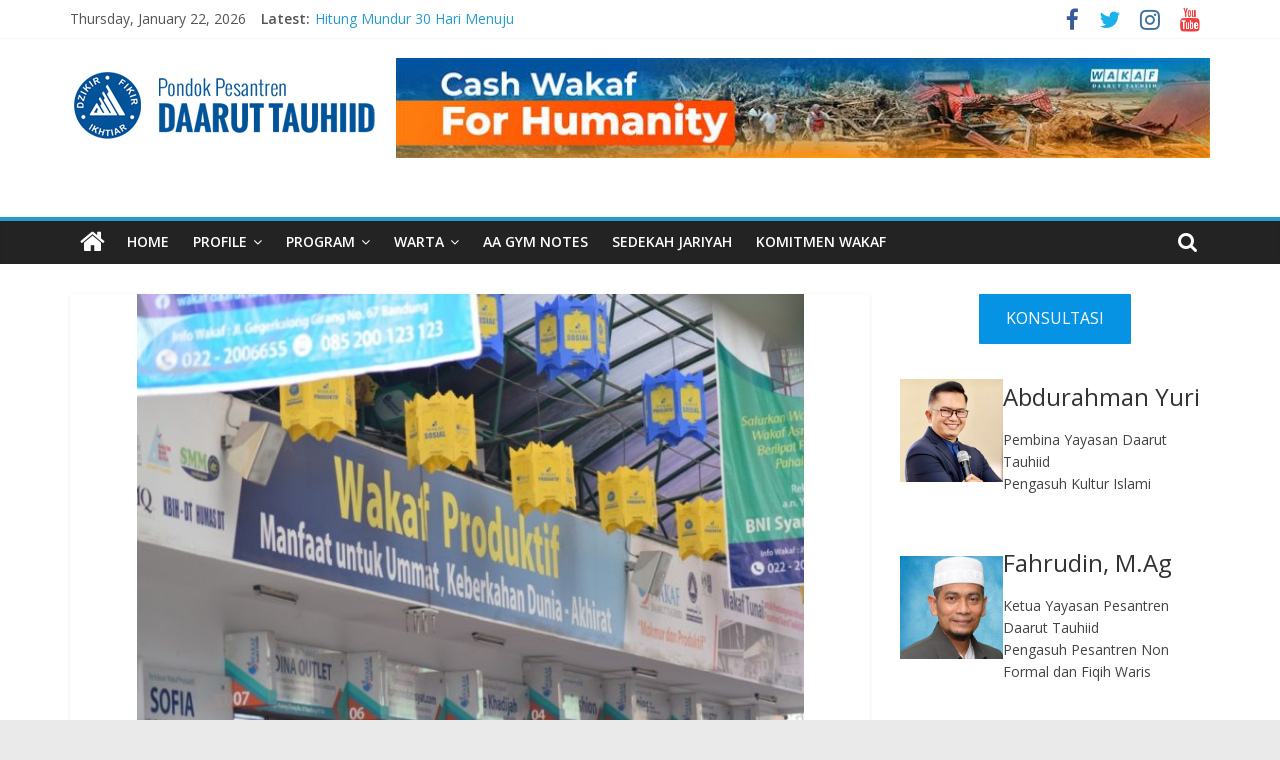

--- FILE ---
content_type: text/html; charset=UTF-8
request_url: https://www.daaruttauhiid.org/wgi-nobatkan-indonesia-sebagai-negara-paling-dermawan-di-dunia-wakaf-dt-potensi-pengembangan-wakaf-di-indonesia/
body_size: 20412
content:
<!DOCTYPE html>
<html lang="en-US">
<head>
			<meta charset="UTF-8" />
		<meta name="viewport" content="width=device-width, initial-scale=1">
		<link rel="profile" href="http://gmpg.org/xfn/11" />
		<meta name='robots' content='index, follow, max-image-preview:large, max-snippet:-1, max-video-preview:-1' />

<!-- Google Tag Manager by PYS -->
    <script data-cfasync="false" data-pagespeed-no-defer>
	    window.dataLayerPYS = window.dataLayerPYS || [];
	</script>
<!-- End Google Tag Manager by PYS -->
<!-- Google Tag Manager by PYS -->
<script data-cfasync="false" data-pagespeed-no-defer>
	var pys_datalayer_name = "dataLayer";
	window.dataLayerPYS = window.dataLayerPYS || [];</script> 
<!-- End Google Tag Manager by PYS -->
	<!-- This site is optimized with the Yoast SEO plugin v24.1 - https://yoast.com/wordpress/plugins/seo/ -->
	<title>WGI Nobatkan Indonesia Sebagai Negara Paling Dermawan di Dunia, Wakaf DT: Potensi Pengembangan Wakaf di Indonesia - Pondok Pesantren Daarut Tauhiid</title>
	<link rel="canonical" href="https://www.daaruttauhiid.org/wgi-nobatkan-indonesia-sebagai-negara-paling-dermawan-di-dunia-wakaf-dt-potensi-pengembangan-wakaf-di-indonesia/" />
	<meta property="og:locale" content="en_US" />
	<meta property="og:type" content="article" />
	<meta property="og:title" content="WGI Nobatkan Indonesia Sebagai Negara Paling Dermawan di Dunia, Wakaf DT: Potensi Pengembangan Wakaf di Indonesia - Pondok Pesantren Daarut Tauhiid" />
	<meta property="og:description" content="DAARUTTAUHIID.ORG &mdash; Semangat pengelolaan wakaf harus memiliki gairah dan idealisme yang kuat, dalam hal ini impact dari wakaf harus dapat" />
	<meta property="og:url" content="https://www.daaruttauhiid.org/wgi-nobatkan-indonesia-sebagai-negara-paling-dermawan-di-dunia-wakaf-dt-potensi-pengembangan-wakaf-di-indonesia/" />
	<meta property="og:site_name" content="Pondok Pesantren Daarut Tauhiid" />
	<meta property="article:published_time" content="2023-05-11T05:00:00+00:00" />
	<meta property="article:modified_time" content="2023-05-11T03:09:09+00:00" />
	<meta property="og:image" content="https://www.daaruttauhiid.org/wp-content/uploads/2021/02/Pengelolaan-Wakaf-Modern_Daarut-Tauhiid.jpg" />
	<meta property="og:image:width" content="971" />
	<meta property="og:image:height" content="648" />
	<meta property="og:image:type" content="image/jpeg" />
	<meta name="author" content="Wahid" />
	<meta name="twitter:card" content="summary_large_image" />
	<meta name="twitter:label1" content="Written by" />
	<meta name="twitter:data1" content="Wahid" />
	<meta name="twitter:label2" content="Est. reading time" />
	<meta name="twitter:data2" content="2 minutes" />
	<script type="application/ld+json" class="yoast-schema-graph">{"@context":"https://schema.org","@graph":[{"@type":"Article","@id":"https://www.daaruttauhiid.org/wgi-nobatkan-indonesia-sebagai-negara-paling-dermawan-di-dunia-wakaf-dt-potensi-pengembangan-wakaf-di-indonesia/#article","isPartOf":{"@id":"https://www.daaruttauhiid.org/wgi-nobatkan-indonesia-sebagai-negara-paling-dermawan-di-dunia-wakaf-dt-potensi-pengembangan-wakaf-di-indonesia/"},"author":{"name":"Wahid","@id":"https://www.daaruttauhiid.org/#/schema/person/b0dfacc41157313183e4f4ce50762dc8"},"headline":"WGI Nobatkan Indonesia Sebagai Negara Paling Dermawan di Dunia, Wakaf DT: Potensi Pengembangan Wakaf di Indonesia","datePublished":"2023-05-11T05:00:00+00:00","dateModified":"2023-05-11T03:09:09+00:00","mainEntityOfPage":{"@id":"https://www.daaruttauhiid.org/wgi-nobatkan-indonesia-sebagai-negara-paling-dermawan-di-dunia-wakaf-dt-potensi-pengembangan-wakaf-di-indonesia/"},"wordCount":340,"publisher":{"@id":"https://www.daaruttauhiid.org/#organization"},"image":{"@id":"https://www.daaruttauhiid.org/wgi-nobatkan-indonesia-sebagai-negara-paling-dermawan-di-dunia-wakaf-dt-potensi-pengembangan-wakaf-di-indonesia/#primaryimage"},"thumbnailUrl":"https://www.daaruttauhiid.org/wp-content/uploads/2021/02/Pengelolaan-Wakaf-Modern_Daarut-Tauhiid.jpg","keywords":["Pesantren Daarut Tauhiid","Wakaf Daarut Tauhiid","wakaf produktif"],"articleSection":["Artikel","Sosial dan Wakaf Produktif"],"inLanguage":"en-US"},{"@type":"WebPage","@id":"https://www.daaruttauhiid.org/wgi-nobatkan-indonesia-sebagai-negara-paling-dermawan-di-dunia-wakaf-dt-potensi-pengembangan-wakaf-di-indonesia/","url":"https://www.daaruttauhiid.org/wgi-nobatkan-indonesia-sebagai-negara-paling-dermawan-di-dunia-wakaf-dt-potensi-pengembangan-wakaf-di-indonesia/","name":"WGI Nobatkan Indonesia Sebagai Negara Paling Dermawan di Dunia, Wakaf DT: Potensi Pengembangan Wakaf di Indonesia - Pondok Pesantren Daarut Tauhiid","isPartOf":{"@id":"https://www.daaruttauhiid.org/#website"},"primaryImageOfPage":{"@id":"https://www.daaruttauhiid.org/wgi-nobatkan-indonesia-sebagai-negara-paling-dermawan-di-dunia-wakaf-dt-potensi-pengembangan-wakaf-di-indonesia/#primaryimage"},"image":{"@id":"https://www.daaruttauhiid.org/wgi-nobatkan-indonesia-sebagai-negara-paling-dermawan-di-dunia-wakaf-dt-potensi-pengembangan-wakaf-di-indonesia/#primaryimage"},"thumbnailUrl":"https://www.daaruttauhiid.org/wp-content/uploads/2021/02/Pengelolaan-Wakaf-Modern_Daarut-Tauhiid.jpg","datePublished":"2023-05-11T05:00:00+00:00","dateModified":"2023-05-11T03:09:09+00:00","breadcrumb":{"@id":"https://www.daaruttauhiid.org/wgi-nobatkan-indonesia-sebagai-negara-paling-dermawan-di-dunia-wakaf-dt-potensi-pengembangan-wakaf-di-indonesia/#breadcrumb"},"inLanguage":"en-US","potentialAction":[{"@type":"ReadAction","target":["https://www.daaruttauhiid.org/wgi-nobatkan-indonesia-sebagai-negara-paling-dermawan-di-dunia-wakaf-dt-potensi-pengembangan-wakaf-di-indonesia/"]}]},{"@type":"ImageObject","inLanguage":"en-US","@id":"https://www.daaruttauhiid.org/wgi-nobatkan-indonesia-sebagai-negara-paling-dermawan-di-dunia-wakaf-dt-potensi-pengembangan-wakaf-di-indonesia/#primaryimage","url":"https://www.daaruttauhiid.org/wp-content/uploads/2021/02/Pengelolaan-Wakaf-Modern_Daarut-Tauhiid.jpg","contentUrl":"https://www.daaruttauhiid.org/wp-content/uploads/2021/02/Pengelolaan-Wakaf-Modern_Daarut-Tauhiid.jpg","width":971,"height":648,"caption":"Pengelolaan Wakaf Modern_Daarut Tauhiid"},{"@type":"BreadcrumbList","@id":"https://www.daaruttauhiid.org/wgi-nobatkan-indonesia-sebagai-negara-paling-dermawan-di-dunia-wakaf-dt-potensi-pengembangan-wakaf-di-indonesia/#breadcrumb","itemListElement":[{"@type":"ListItem","position":1,"name":"Home","item":"https://www.daaruttauhiid.org/"},{"@type":"ListItem","position":2,"name":"WGI Nobatkan Indonesia Sebagai Negara Paling Dermawan di Dunia, Wakaf DT: Potensi Pengembangan Wakaf di Indonesia"}]},{"@type":"WebSite","@id":"https://www.daaruttauhiid.org/#website","url":"https://www.daaruttauhiid.org/","name":"Pondok Pesantren Daarut Tauhiid","description":"Dzikir, Fikir, Ikhtiar","publisher":{"@id":"https://www.daaruttauhiid.org/#organization"},"potentialAction":[{"@type":"SearchAction","target":{"@type":"EntryPoint","urlTemplate":"https://www.daaruttauhiid.org/?s={search_term_string}"},"query-input":{"@type":"PropertyValueSpecification","valueRequired":true,"valueName":"search_term_string"}}],"inLanguage":"en-US"},{"@type":"Organization","@id":"https://www.daaruttauhiid.org/#organization","name":"Pondok Pesantren Daarut Tauhiid","url":"https://www.daaruttauhiid.org/","logo":{"@type":"ImageObject","inLanguage":"en-US","@id":"https://www.daaruttauhiid.org/#/schema/logo/image/","url":"https://www.daaruttauhiid.org/wp-content/uploads/2017/11/cropped-dt_logo-1.png","contentUrl":"https://www.daaruttauhiid.org/wp-content/uploads/2017/11/cropped-dt_logo-1.png","width":306,"height":100,"caption":"Pondok Pesantren Daarut Tauhiid"},"image":{"@id":"https://www.daaruttauhiid.org/#/schema/logo/image/"}},{"@type":"Person","@id":"https://www.daaruttauhiid.org/#/schema/person/b0dfacc41157313183e4f4ce50762dc8","name":"Wahid","image":{"@type":"ImageObject","inLanguage":"en-US","@id":"https://www.daaruttauhiid.org/#/schema/person/image/","url":"https://secure.gravatar.com/avatar/6a8132b7e7fd692be19e5bc5857bb7b4?s=96&d=mm&r=g","contentUrl":"https://secure.gravatar.com/avatar/6a8132b7e7fd692be19e5bc5857bb7b4?s=96&d=mm&r=g","caption":"Wahid"},"sameAs":["http://www.daaruttauhiid.org/"],"url":"https://www.daaruttauhiid.org/author/admin/"}]}</script>
	<!-- / Yoast SEO plugin. -->


<link rel='dns-prefetch' href='//fonts.googleapis.com' />
<link rel="alternate" type="application/rss+xml" title="Pondok Pesantren Daarut Tauhiid &raquo; Feed" href="https://www.daaruttauhiid.org/feed/" />
<link rel="alternate" type="application/rss+xml" title="Pondok Pesantren Daarut Tauhiid &raquo; Comments Feed" href="https://www.daaruttauhiid.org/comments/feed/" />
		<!-- This site uses the Google Analytics by MonsterInsights plugin v9.2.4 - Using Analytics tracking - https://www.monsterinsights.com/ -->
		<!-- Note: MonsterInsights is not currently configured on this site. The site owner needs to authenticate with Google Analytics in the MonsterInsights settings panel. -->
					<!-- No tracking code set -->
				<!-- / Google Analytics by MonsterInsights -->
		<script type="text/javascript">
/* <![CDATA[ */
window._wpemojiSettings = {"baseUrl":"https:\/\/s.w.org\/images\/core\/emoji\/15.0.3\/72x72\/","ext":".png","svgUrl":"https:\/\/s.w.org\/images\/core\/emoji\/15.0.3\/svg\/","svgExt":".svg","source":{"concatemoji":"https:\/\/www.daaruttauhiid.org\/wp-includes\/js\/wp-emoji-release.min.js?ver=6.6.4"}};
/*! This file is auto-generated */
!function(i,n){var o,s,e;function c(e){try{var t={supportTests:e,timestamp:(new Date).valueOf()};sessionStorage.setItem(o,JSON.stringify(t))}catch(e){}}function p(e,t,n){e.clearRect(0,0,e.canvas.width,e.canvas.height),e.fillText(t,0,0);var t=new Uint32Array(e.getImageData(0,0,e.canvas.width,e.canvas.height).data),r=(e.clearRect(0,0,e.canvas.width,e.canvas.height),e.fillText(n,0,0),new Uint32Array(e.getImageData(0,0,e.canvas.width,e.canvas.height).data));return t.every(function(e,t){return e===r[t]})}function u(e,t,n){switch(t){case"flag":return n(e,"\ud83c\udff3\ufe0f\u200d\u26a7\ufe0f","\ud83c\udff3\ufe0f\u200b\u26a7\ufe0f")?!1:!n(e,"\ud83c\uddfa\ud83c\uddf3","\ud83c\uddfa\u200b\ud83c\uddf3")&&!n(e,"\ud83c\udff4\udb40\udc67\udb40\udc62\udb40\udc65\udb40\udc6e\udb40\udc67\udb40\udc7f","\ud83c\udff4\u200b\udb40\udc67\u200b\udb40\udc62\u200b\udb40\udc65\u200b\udb40\udc6e\u200b\udb40\udc67\u200b\udb40\udc7f");case"emoji":return!n(e,"\ud83d\udc26\u200d\u2b1b","\ud83d\udc26\u200b\u2b1b")}return!1}function f(e,t,n){var r="undefined"!=typeof WorkerGlobalScope&&self instanceof WorkerGlobalScope?new OffscreenCanvas(300,150):i.createElement("canvas"),a=r.getContext("2d",{willReadFrequently:!0}),o=(a.textBaseline="top",a.font="600 32px Arial",{});return e.forEach(function(e){o[e]=t(a,e,n)}),o}function t(e){var t=i.createElement("script");t.src=e,t.defer=!0,i.head.appendChild(t)}"undefined"!=typeof Promise&&(o="wpEmojiSettingsSupports",s=["flag","emoji"],n.supports={everything:!0,everythingExceptFlag:!0},e=new Promise(function(e){i.addEventListener("DOMContentLoaded",e,{once:!0})}),new Promise(function(t){var n=function(){try{var e=JSON.parse(sessionStorage.getItem(o));if("object"==typeof e&&"number"==typeof e.timestamp&&(new Date).valueOf()<e.timestamp+604800&&"object"==typeof e.supportTests)return e.supportTests}catch(e){}return null}();if(!n){if("undefined"!=typeof Worker&&"undefined"!=typeof OffscreenCanvas&&"undefined"!=typeof URL&&URL.createObjectURL&&"undefined"!=typeof Blob)try{var e="postMessage("+f.toString()+"("+[JSON.stringify(s),u.toString(),p.toString()].join(",")+"));",r=new Blob([e],{type:"text/javascript"}),a=new Worker(URL.createObjectURL(r),{name:"wpTestEmojiSupports"});return void(a.onmessage=function(e){c(n=e.data),a.terminate(),t(n)})}catch(e){}c(n=f(s,u,p))}t(n)}).then(function(e){for(var t in e)n.supports[t]=e[t],n.supports.everything=n.supports.everything&&n.supports[t],"flag"!==t&&(n.supports.everythingExceptFlag=n.supports.everythingExceptFlag&&n.supports[t]);n.supports.everythingExceptFlag=n.supports.everythingExceptFlag&&!n.supports.flag,n.DOMReady=!1,n.readyCallback=function(){n.DOMReady=!0}}).then(function(){return e}).then(function(){var e;n.supports.everything||(n.readyCallback(),(e=n.source||{}).concatemoji?t(e.concatemoji):e.wpemoji&&e.twemoji&&(t(e.twemoji),t(e.wpemoji)))}))}((window,document),window._wpemojiSettings);
/* ]]> */
</script>
<link rel='stylesheet' id='sby_styles-css' href='https://www.daaruttauhiid.org/wp-content/plugins/feeds-for-youtube/css/sb-youtube.min.css?ver=2.2.4' type='text/css' media='all' />
<style id='wp-emoji-styles-inline-css' type='text/css'>

	img.wp-smiley, img.emoji {
		display: inline !important;
		border: none !important;
		box-shadow: none !important;
		height: 1em !important;
		width: 1em !important;
		margin: 0 0.07em !important;
		vertical-align: -0.1em !important;
		background: none !important;
		padding: 0 !important;
	}
</style>
<link rel='stylesheet' id='wp-block-library-css' href='https://www.daaruttauhiid.org/wp-includes/css/dist/block-library/style.min.css?ver=6.6.4' type='text/css' media='all' />
<style id='wp-block-library-theme-inline-css' type='text/css'>
.wp-block-audio :where(figcaption){color:#555;font-size:13px;text-align:center}.is-dark-theme .wp-block-audio :where(figcaption){color:#ffffffa6}.wp-block-audio{margin:0 0 1em}.wp-block-code{border:1px solid #ccc;border-radius:4px;font-family:Menlo,Consolas,monaco,monospace;padding:.8em 1em}.wp-block-embed :where(figcaption){color:#555;font-size:13px;text-align:center}.is-dark-theme .wp-block-embed :where(figcaption){color:#ffffffa6}.wp-block-embed{margin:0 0 1em}.blocks-gallery-caption{color:#555;font-size:13px;text-align:center}.is-dark-theme .blocks-gallery-caption{color:#ffffffa6}:root :where(.wp-block-image figcaption){color:#555;font-size:13px;text-align:center}.is-dark-theme :root :where(.wp-block-image figcaption){color:#ffffffa6}.wp-block-image{margin:0 0 1em}.wp-block-pullquote{border-bottom:4px solid;border-top:4px solid;color:currentColor;margin-bottom:1.75em}.wp-block-pullquote cite,.wp-block-pullquote footer,.wp-block-pullquote__citation{color:currentColor;font-size:.8125em;font-style:normal;text-transform:uppercase}.wp-block-quote{border-left:.25em solid;margin:0 0 1.75em;padding-left:1em}.wp-block-quote cite,.wp-block-quote footer{color:currentColor;font-size:.8125em;font-style:normal;position:relative}.wp-block-quote.has-text-align-right{border-left:none;border-right:.25em solid;padding-left:0;padding-right:1em}.wp-block-quote.has-text-align-center{border:none;padding-left:0}.wp-block-quote.is-large,.wp-block-quote.is-style-large,.wp-block-quote.is-style-plain{border:none}.wp-block-search .wp-block-search__label{font-weight:700}.wp-block-search__button{border:1px solid #ccc;padding:.375em .625em}:where(.wp-block-group.has-background){padding:1.25em 2.375em}.wp-block-separator.has-css-opacity{opacity:.4}.wp-block-separator{border:none;border-bottom:2px solid;margin-left:auto;margin-right:auto}.wp-block-separator.has-alpha-channel-opacity{opacity:1}.wp-block-separator:not(.is-style-wide):not(.is-style-dots){width:100px}.wp-block-separator.has-background:not(.is-style-dots){border-bottom:none;height:1px}.wp-block-separator.has-background:not(.is-style-wide):not(.is-style-dots){height:2px}.wp-block-table{margin:0 0 1em}.wp-block-table td,.wp-block-table th{word-break:normal}.wp-block-table :where(figcaption){color:#555;font-size:13px;text-align:center}.is-dark-theme .wp-block-table :where(figcaption){color:#ffffffa6}.wp-block-video :where(figcaption){color:#555;font-size:13px;text-align:center}.is-dark-theme .wp-block-video :where(figcaption){color:#ffffffa6}.wp-block-video{margin:0 0 1em}:root :where(.wp-block-template-part.has-background){margin-bottom:0;margin-top:0;padding:1.25em 2.375em}
</style>
<style id='classic-theme-styles-inline-css' type='text/css'>
/*! This file is auto-generated */
.wp-block-button__link{color:#fff;background-color:#32373c;border-radius:9999px;box-shadow:none;text-decoration:none;padding:calc(.667em + 2px) calc(1.333em + 2px);font-size:1.125em}.wp-block-file__button{background:#32373c;color:#fff;text-decoration:none}
</style>
<style id='global-styles-inline-css' type='text/css'>
:root{--wp--preset--aspect-ratio--square: 1;--wp--preset--aspect-ratio--4-3: 4/3;--wp--preset--aspect-ratio--3-4: 3/4;--wp--preset--aspect-ratio--3-2: 3/2;--wp--preset--aspect-ratio--2-3: 2/3;--wp--preset--aspect-ratio--16-9: 16/9;--wp--preset--aspect-ratio--9-16: 9/16;--wp--preset--color--black: #000000;--wp--preset--color--cyan-bluish-gray: #abb8c3;--wp--preset--color--white: #ffffff;--wp--preset--color--pale-pink: #f78da7;--wp--preset--color--vivid-red: #cf2e2e;--wp--preset--color--luminous-vivid-orange: #ff6900;--wp--preset--color--luminous-vivid-amber: #fcb900;--wp--preset--color--light-green-cyan: #7bdcb5;--wp--preset--color--vivid-green-cyan: #00d084;--wp--preset--color--pale-cyan-blue: #8ed1fc;--wp--preset--color--vivid-cyan-blue: #0693e3;--wp--preset--color--vivid-purple: #9b51e0;--wp--preset--gradient--vivid-cyan-blue-to-vivid-purple: linear-gradient(135deg,rgba(6,147,227,1) 0%,rgb(155,81,224) 100%);--wp--preset--gradient--light-green-cyan-to-vivid-green-cyan: linear-gradient(135deg,rgb(122,220,180) 0%,rgb(0,208,130) 100%);--wp--preset--gradient--luminous-vivid-amber-to-luminous-vivid-orange: linear-gradient(135deg,rgba(252,185,0,1) 0%,rgba(255,105,0,1) 100%);--wp--preset--gradient--luminous-vivid-orange-to-vivid-red: linear-gradient(135deg,rgba(255,105,0,1) 0%,rgb(207,46,46) 100%);--wp--preset--gradient--very-light-gray-to-cyan-bluish-gray: linear-gradient(135deg,rgb(238,238,238) 0%,rgb(169,184,195) 100%);--wp--preset--gradient--cool-to-warm-spectrum: linear-gradient(135deg,rgb(74,234,220) 0%,rgb(151,120,209) 20%,rgb(207,42,186) 40%,rgb(238,44,130) 60%,rgb(251,105,98) 80%,rgb(254,248,76) 100%);--wp--preset--gradient--blush-light-purple: linear-gradient(135deg,rgb(255,206,236) 0%,rgb(152,150,240) 100%);--wp--preset--gradient--blush-bordeaux: linear-gradient(135deg,rgb(254,205,165) 0%,rgb(254,45,45) 50%,rgb(107,0,62) 100%);--wp--preset--gradient--luminous-dusk: linear-gradient(135deg,rgb(255,203,112) 0%,rgb(199,81,192) 50%,rgb(65,88,208) 100%);--wp--preset--gradient--pale-ocean: linear-gradient(135deg,rgb(255,245,203) 0%,rgb(182,227,212) 50%,rgb(51,167,181) 100%);--wp--preset--gradient--electric-grass: linear-gradient(135deg,rgb(202,248,128) 0%,rgb(113,206,126) 100%);--wp--preset--gradient--midnight: linear-gradient(135deg,rgb(2,3,129) 0%,rgb(40,116,252) 100%);--wp--preset--font-size--small: 13px;--wp--preset--font-size--medium: 20px;--wp--preset--font-size--large: 36px;--wp--preset--font-size--x-large: 42px;--wp--preset--spacing--20: 0.44rem;--wp--preset--spacing--30: 0.67rem;--wp--preset--spacing--40: 1rem;--wp--preset--spacing--50: 1.5rem;--wp--preset--spacing--60: 2.25rem;--wp--preset--spacing--70: 3.38rem;--wp--preset--spacing--80: 5.06rem;--wp--preset--shadow--natural: 6px 6px 9px rgba(0, 0, 0, 0.2);--wp--preset--shadow--deep: 12px 12px 50px rgba(0, 0, 0, 0.4);--wp--preset--shadow--sharp: 6px 6px 0px rgba(0, 0, 0, 0.2);--wp--preset--shadow--outlined: 6px 6px 0px -3px rgba(255, 255, 255, 1), 6px 6px rgba(0, 0, 0, 1);--wp--preset--shadow--crisp: 6px 6px 0px rgba(0, 0, 0, 1);}:where(.is-layout-flex){gap: 0.5em;}:where(.is-layout-grid){gap: 0.5em;}body .is-layout-flex{display: flex;}.is-layout-flex{flex-wrap: wrap;align-items: center;}.is-layout-flex > :is(*, div){margin: 0;}body .is-layout-grid{display: grid;}.is-layout-grid > :is(*, div){margin: 0;}:where(.wp-block-columns.is-layout-flex){gap: 2em;}:where(.wp-block-columns.is-layout-grid){gap: 2em;}:where(.wp-block-post-template.is-layout-flex){gap: 1.25em;}:where(.wp-block-post-template.is-layout-grid){gap: 1.25em;}.has-black-color{color: var(--wp--preset--color--black) !important;}.has-cyan-bluish-gray-color{color: var(--wp--preset--color--cyan-bluish-gray) !important;}.has-white-color{color: var(--wp--preset--color--white) !important;}.has-pale-pink-color{color: var(--wp--preset--color--pale-pink) !important;}.has-vivid-red-color{color: var(--wp--preset--color--vivid-red) !important;}.has-luminous-vivid-orange-color{color: var(--wp--preset--color--luminous-vivid-orange) !important;}.has-luminous-vivid-amber-color{color: var(--wp--preset--color--luminous-vivid-amber) !important;}.has-light-green-cyan-color{color: var(--wp--preset--color--light-green-cyan) !important;}.has-vivid-green-cyan-color{color: var(--wp--preset--color--vivid-green-cyan) !important;}.has-pale-cyan-blue-color{color: var(--wp--preset--color--pale-cyan-blue) !important;}.has-vivid-cyan-blue-color{color: var(--wp--preset--color--vivid-cyan-blue) !important;}.has-vivid-purple-color{color: var(--wp--preset--color--vivid-purple) !important;}.has-black-background-color{background-color: var(--wp--preset--color--black) !important;}.has-cyan-bluish-gray-background-color{background-color: var(--wp--preset--color--cyan-bluish-gray) !important;}.has-white-background-color{background-color: var(--wp--preset--color--white) !important;}.has-pale-pink-background-color{background-color: var(--wp--preset--color--pale-pink) !important;}.has-vivid-red-background-color{background-color: var(--wp--preset--color--vivid-red) !important;}.has-luminous-vivid-orange-background-color{background-color: var(--wp--preset--color--luminous-vivid-orange) !important;}.has-luminous-vivid-amber-background-color{background-color: var(--wp--preset--color--luminous-vivid-amber) !important;}.has-light-green-cyan-background-color{background-color: var(--wp--preset--color--light-green-cyan) !important;}.has-vivid-green-cyan-background-color{background-color: var(--wp--preset--color--vivid-green-cyan) !important;}.has-pale-cyan-blue-background-color{background-color: var(--wp--preset--color--pale-cyan-blue) !important;}.has-vivid-cyan-blue-background-color{background-color: var(--wp--preset--color--vivid-cyan-blue) !important;}.has-vivid-purple-background-color{background-color: var(--wp--preset--color--vivid-purple) !important;}.has-black-border-color{border-color: var(--wp--preset--color--black) !important;}.has-cyan-bluish-gray-border-color{border-color: var(--wp--preset--color--cyan-bluish-gray) !important;}.has-white-border-color{border-color: var(--wp--preset--color--white) !important;}.has-pale-pink-border-color{border-color: var(--wp--preset--color--pale-pink) !important;}.has-vivid-red-border-color{border-color: var(--wp--preset--color--vivid-red) !important;}.has-luminous-vivid-orange-border-color{border-color: var(--wp--preset--color--luminous-vivid-orange) !important;}.has-luminous-vivid-amber-border-color{border-color: var(--wp--preset--color--luminous-vivid-amber) !important;}.has-light-green-cyan-border-color{border-color: var(--wp--preset--color--light-green-cyan) !important;}.has-vivid-green-cyan-border-color{border-color: var(--wp--preset--color--vivid-green-cyan) !important;}.has-pale-cyan-blue-border-color{border-color: var(--wp--preset--color--pale-cyan-blue) !important;}.has-vivid-cyan-blue-border-color{border-color: var(--wp--preset--color--vivid-cyan-blue) !important;}.has-vivid-purple-border-color{border-color: var(--wp--preset--color--vivid-purple) !important;}.has-vivid-cyan-blue-to-vivid-purple-gradient-background{background: var(--wp--preset--gradient--vivid-cyan-blue-to-vivid-purple) !important;}.has-light-green-cyan-to-vivid-green-cyan-gradient-background{background: var(--wp--preset--gradient--light-green-cyan-to-vivid-green-cyan) !important;}.has-luminous-vivid-amber-to-luminous-vivid-orange-gradient-background{background: var(--wp--preset--gradient--luminous-vivid-amber-to-luminous-vivid-orange) !important;}.has-luminous-vivid-orange-to-vivid-red-gradient-background{background: var(--wp--preset--gradient--luminous-vivid-orange-to-vivid-red) !important;}.has-very-light-gray-to-cyan-bluish-gray-gradient-background{background: var(--wp--preset--gradient--very-light-gray-to-cyan-bluish-gray) !important;}.has-cool-to-warm-spectrum-gradient-background{background: var(--wp--preset--gradient--cool-to-warm-spectrum) !important;}.has-blush-light-purple-gradient-background{background: var(--wp--preset--gradient--blush-light-purple) !important;}.has-blush-bordeaux-gradient-background{background: var(--wp--preset--gradient--blush-bordeaux) !important;}.has-luminous-dusk-gradient-background{background: var(--wp--preset--gradient--luminous-dusk) !important;}.has-pale-ocean-gradient-background{background: var(--wp--preset--gradient--pale-ocean) !important;}.has-electric-grass-gradient-background{background: var(--wp--preset--gradient--electric-grass) !important;}.has-midnight-gradient-background{background: var(--wp--preset--gradient--midnight) !important;}.has-small-font-size{font-size: var(--wp--preset--font-size--small) !important;}.has-medium-font-size{font-size: var(--wp--preset--font-size--medium) !important;}.has-large-font-size{font-size: var(--wp--preset--font-size--large) !important;}.has-x-large-font-size{font-size: var(--wp--preset--font-size--x-large) !important;}
:where(.wp-block-post-template.is-layout-flex){gap: 1.25em;}:where(.wp-block-post-template.is-layout-grid){gap: 1.25em;}
:where(.wp-block-columns.is-layout-flex){gap: 2em;}:where(.wp-block-columns.is-layout-grid){gap: 2em;}
:root :where(.wp-block-pullquote){font-size: 1.5em;line-height: 1.6;}
</style>
<link rel='stylesheet' id='ssb-front-css-css' href='https://www.daaruttauhiid.org/wp-content/plugins/simple-social-buttons/assets/css/front.css?ver=5.3.1' type='text/css' media='all' />
<link rel='stylesheet' id='colormag_style-css' href='https://www.daaruttauhiid.org/wp-content/themes/colormag-pro/style.css?ver=3.2.3' type='text/css' media='all' />
<style id='colormag_style-inline-css' type='text/css'>
.main-navigation .menunav-menu>li.menu-item-object-category>a{position:relative}.main-navigation .menunav-menu>li.menu-item-object-category>a::before{content:"";position:absolute;top:-4px;left:0;right:0;height:4px;z-index:10;transition:width .35s}.main-navigation .menu-item-object-category.menu-item-category-1>a::before, .main-navigation .menu-item-object-category.menu-item-category-1:hover>a{background:rgb(129,215,66)}.main-navigation .menu-item-object-category.menu-item-category-33>a::before, .main-navigation .menu-item-object-category.menu-item-category-33:hover>a{background:rgb(215,66,116)}.main-navigation .menu-item-object-category.menu-item-category-34>a::before, .main-navigation .menu-item-object-category.menu-item-category-34:hover>a{background:rgb(66,215,200)}
</style>
<link rel='stylesheet' id='colormag-fontawesome-css' href='https://www.daaruttauhiid.org/wp-content/themes/colormag-pro/fontawesome/css/font-awesome.min.css?ver=3.2.3' type='text/css' media='all' />
<link rel='stylesheet' id='colormag_googlefonts-css' href='//fonts.googleapis.com/css?family=Open+Sans%3A600%2Cregular&#038;subset=latin&#038;1&#038;display=swap&#038;ver=3.2.3' type='text/css' media='all' />
<link rel='stylesheet' id='yarpp-thumbnails-css' href='https://www.daaruttauhiid.org/wp-content/plugins/yet-another-related-posts-plugin/style/styles_thumbnails.css?ver=5.30.11' type='text/css' media='all' />
<style id='yarpp-thumbnails-inline-css' type='text/css'>
.yarpp-thumbnails-horizontal .yarpp-thumbnail {width: 130px;height: 170px;margin: 5px;margin-left: 0px;}.yarpp-thumbnail > img, .yarpp-thumbnail-default {width: 120px;height: 120px;margin: 5px;}.yarpp-thumbnails-horizontal .yarpp-thumbnail-title {margin: 7px;margin-top: 0px;width: 120px;}.yarpp-thumbnail-default > img {min-height: 120px;min-width: 120px;}
</style>
<link rel='stylesheet' id='ekit-widget-styles-css' href='https://www.daaruttauhiid.org/wp-content/plugins/elementskit-lite/widgets/init/assets/css/widget-styles.css?ver=3.3.5' type='text/css' media='all' />
<link rel='stylesheet' id='ekit-responsive-css' href='https://www.daaruttauhiid.org/wp-content/plugins/elementskit-lite/widgets/init/assets/css/responsive.css?ver=3.3.5' type='text/css' media='all' />
<link rel='stylesheet' id='yarppRelatedCss-css' href='https://www.daaruttauhiid.org/wp-content/plugins/yet-another-related-posts-plugin/style/related.css?ver=5.30.11' type='text/css' media='all' />
<script type="text/javascript" src="https://www.daaruttauhiid.org/wp-content/plugins/simple-social-buttons/assets/js/frontend-blocks.js?ver=5.3.1" id="ssb-blocks-front-js-js"></script>
<script type="text/javascript" src="https://www.daaruttauhiid.org/wp-includes/js/jquery/jquery.min.js?ver=3.7.1" id="jquery-core-js"></script>
<script type="text/javascript" src="https://www.daaruttauhiid.org/wp-includes/js/jquery/jquery-migrate.min.js?ver=3.4.1" id="jquery-migrate-js"></script>
<script type="text/javascript" id="ssb-front-js-js-extra">
/* <![CDATA[ */
var SSB = {"ajax_url":"https:\/\/www.daaruttauhiid.org\/wp-admin\/admin-ajax.php","fb_share_nonce":"443bdfe752"};
/* ]]> */
</script>
<script type="text/javascript" src="https://www.daaruttauhiid.org/wp-content/plugins/simple-social-buttons/assets/js/front.js?ver=5.3.1" id="ssb-front-js-js"></script>
<!--[if lte IE 8]>
<script type="text/javascript" src="https://www.daaruttauhiid.org/wp-content/themes/colormag-pro/js/html5shiv.min.js?ver=3.2.3" id="html5-js"></script>
<![endif]-->
<link rel="https://api.w.org/" href="https://www.daaruttauhiid.org/wp-json/" /><link rel="alternate" title="JSON" type="application/json" href="https://www.daaruttauhiid.org/wp-json/wp/v2/posts/37406" /><link rel="EditURI" type="application/rsd+xml" title="RSD" href="https://www.daaruttauhiid.org/xmlrpc.php?rsd" />
<link rel='shortlink' href='https://www.daaruttauhiid.org/?p=37406' />
<link rel="alternate" title="oEmbed (JSON)" type="application/json+oembed" href="https://www.daaruttauhiid.org/wp-json/oembed/1.0/embed?url=https%3A%2F%2Fwww.daaruttauhiid.org%2Fwgi-nobatkan-indonesia-sebagai-negara-paling-dermawan-di-dunia-wakaf-dt-potensi-pengembangan-wakaf-di-indonesia%2F" />
<link rel="alternate" title="oEmbed (XML)" type="text/xml+oembed" href="https://www.daaruttauhiid.org/wp-json/oembed/1.0/embed?url=https%3A%2F%2Fwww.daaruttauhiid.org%2Fwgi-nobatkan-indonesia-sebagai-negara-paling-dermawan-di-dunia-wakaf-dt-potensi-pengembangan-wakaf-di-indonesia%2F&#038;format=xml" />
 <style media="screen">

		.simplesocialbuttons.simplesocialbuttons_inline .ssb-fb-like {
	  margin: ;
	}
		 /*inline margin*/
	
	
	
	
	
		.simplesocialbuttons.simplesocialbuttons_inline.simplesocial-round-icon button{
	  margin: ;
	}

	
			 /*margin-digbar*/

	
	
	
	
	
	
	
</style>

<!-- Open Graph Meta Tags generated by Simple Social Buttons 5.3.1 -->
<meta property="og:title" content="WGI Nobatkan Indonesia Sebagai Negara Paling Dermawan di Dunia, Wakaf DT: Potensi Pengembangan Wakaf di Indonesia - Pondok Pesantren Daarut Tauhiid" />
<meta property="og:description" content="DAARUTTAUHIID.ORG -- Semangat pengelolaan wakaf harus memiliki gairah dan idealisme yang kuat, dalam hal ini impact dari wakaf harus dapat dirasakan oleh masyarakat secara luas. Wakaf harus dilakukan dengan niat untuk membantu mengurangi kemiskinan, mempromosikan pendidikan, kesehatan, dan kesejahteraan sosial, atau memfasilitasi proyek-proyek yang dapat memberikan manfaat jangka panjang bagi masyarakat. Manfaat sosial harus diutamakan dan harus menjadi prioritas utama&hellip;" />
<meta property="og:url" content="https://www.daaruttauhiid.org/wgi-nobatkan-indonesia-sebagai-negara-paling-dermawan-di-dunia-wakaf-dt-potensi-pengembangan-wakaf-di-indonesia/" />
<meta property="og:site_name" content="Pondok Pesantren Daarut Tauhiid" />
<meta property="og:image" content="https://www.daaruttauhiid.org/wp-content/uploads/2021/02/Pengelolaan-Wakaf-Modern_Daarut-Tauhiid.jpg" />
<meta name="twitter:card" content="summary_large_image" />
<meta name="twitter:description" content="DAARUTTAUHIID.ORG -- Semangat pengelolaan wakaf harus memiliki gairah dan idealisme yang kuat, dalam hal ini impact dari wakaf harus dapat dirasakan oleh masyarakat secara luas. Wakaf harus dilakukan dengan niat untuk membantu mengurangi kemiskinan, mempromosikan pendidikan, kesehatan, dan kesejahteraan sosial, atau memfasilitasi proyek-proyek yang dapat memberikan manfaat jangka panjang bagi masyarakat. Manfaat sosial harus diutamakan dan harus menjadi prioritas utama&hellip;" />
<meta name="twitter:title" content="WGI Nobatkan Indonesia Sebagai Negara Paling Dermawan di Dunia, Wakaf DT: Potensi Pengembangan Wakaf di Indonesia - Pondok Pesantren Daarut Tauhiid" />
<meta property="twitter:image" content="https://www.daaruttauhiid.org/wp-content/uploads/2021/02/Pengelolaan-Wakaf-Modern_Daarut-Tauhiid.jpg" />
<meta name="generator" content="Elementor 3.26.3; features: additional_custom_breakpoints; settings: css_print_method-external, google_font-enabled, font_display-auto">
			<style>
				.e-con.e-parent:nth-of-type(n+4):not(.e-lazyloaded):not(.e-no-lazyload),
				.e-con.e-parent:nth-of-type(n+4):not(.e-lazyloaded):not(.e-no-lazyload) * {
					background-image: none !important;
				}
				@media screen and (max-height: 1024px) {
					.e-con.e-parent:nth-of-type(n+3):not(.e-lazyloaded):not(.e-no-lazyload),
					.e-con.e-parent:nth-of-type(n+3):not(.e-lazyloaded):not(.e-no-lazyload) * {
						background-image: none !important;
					}
				}
				@media screen and (max-height: 640px) {
					.e-con.e-parent:nth-of-type(n+2):not(.e-lazyloaded):not(.e-no-lazyload),
					.e-con.e-parent:nth-of-type(n+2):not(.e-lazyloaded):not(.e-no-lazyload) * {
						background-image: none !important;
					}
				}
			</style>
			<link rel="icon" href="https://www.daaruttauhiid.org/wp-content/uploads/2022/01/cropped-dt_logo-300x87-2-3-32x32.png" sizes="32x32" />
<link rel="icon" href="https://www.daaruttauhiid.org/wp-content/uploads/2022/01/cropped-dt_logo-300x87-2-3-192x192.png" sizes="192x192" />
<link rel="apple-touch-icon" href="https://www.daaruttauhiid.org/wp-content/uploads/2022/01/cropped-dt_logo-300x87-2-3-180x180.png" />
<meta name="msapplication-TileImage" content="https://www.daaruttauhiid.org/wp-content/uploads/2022/01/cropped-dt_logo-300x87-2-3-270x270.png" />
</head>

<body class="post-template-default single single-post postid-37406 single-format-standard wp-custom-logo wp-embed-responsive  wide elementor-default elementor-kit-31479">

		<div id="page" class="hfeed site">
				<a class="skip-link screen-reader-text" href="#main">Skip to content</a>
				<header id="masthead" class="site-header clearfix ">
				<div id="header-text-nav-container" class="clearfix">
					<div class="news-bar">
				<div class="inner-wrap clearfix">
					<div class="tg-new-bar__one clearfix">
						
		<div class="date-in-header">
			Thursday, January 22, 2026		</div>

		
		<div class="breaking-news">
			<strong class="breaking-news-latest">
				Latest:			</strong>

			<ul class="newsticker">
									<li>
						<a href="https://www.daaruttauhiid.org/hitung-mundur-30-hari-menuju-ramadhan-saatnya-melipatgandakan-jariyah-untuk-negeri/" title="Hitung Mundur 30 Hari Menuju Ramadhan: Saatnya Melipatgandakan Jariyah untuk Negeri">
							Hitung Mundur 30 Hari Menuju Ramadhan: Saatnya Melipatgandakan Jariyah untuk Negeri						</a>
					</li>
									<li>
						<a href="https://www.daaruttauhiid.org/syaban-gerbang-menuju-ramadhan-dan-bulan-diangkatnya-amal/" title="Sya’ban: Gerbang Menuju Ramadhan dan Bulan Diangkatnya Amal">
							Sya’ban: Gerbang Menuju Ramadhan dan Bulan Diangkatnya Amal						</a>
					</li>
									<li>
						<a href="https://www.daaruttauhiid.org/rahasia-abadi-al-azhar-menelisik-kejayaan-mesir-lewat-keajaiban-wakaf/" title="Rahasia Abadi Al-Azhar: Menelisik Kejayaan Mesir Lewat Keajaiban Wakaf">
							Rahasia Abadi Al-Azhar: Menelisik Kejayaan Mesir Lewat Keajaiban Wakaf						</a>
					</li>
									<li>
						<a href="https://www.daaruttauhiid.org/gelorakan-solidaritas-palestina-hidupkan-semangat-pekan-al-quds-di-masjid-dt-bandung/" title="Gelorakan Solidaritas Palestina, Hidupkan Semangat Pekan Al-Quds di Masjid DT Bandung">
							Gelorakan Solidaritas Palestina, Hidupkan Semangat Pekan Al-Quds di Masjid DT Bandung						</a>
					</li>
									<li>
						<a href="https://www.daaruttauhiid.org/menembus-batas-logika-memaknai-esensi-isra-miraj-bagi-jiwa-yang-lelah/" title="Menembus Batas Logika: Memaknai Esensi Isra’ Mi’raj bagi Jiwa yang Lelah">
							Menembus Batas Logika: Memaknai Esensi Isra’ Mi’raj bagi Jiwa yang Lelah						</a>
					</li>
							</ul>
		</div>

							</div>

					<div class="tg-new-bar__two clearfix">
													<nav class="top-bar-menu clearfix">
															</nav>
							
		<div class="social-links clearfix">
			<ul>
				<li><a href="https://www.facebook.com/ponpesdaaruttauhiid" target="_blank"><i class="fa fa-facebook"></i></a></li><li><a href="https://twitter.com/daarutauhiidBDG?s=09" target="_blank"><i class="fa fa-twitter"></i></a></li><li><a href="https://www.instagram.com/daarut.tauhiid/" target="_blank"><i class="fa fa-instagram"></i></a></li><li><a href="https://www.youtube.com/channel/UC89CAvrqHFx4lN9_VTE4mfw/featured" target="_blank"><i class="fa fa-youtube"></i></a></li>			</ul>
		</div><!-- .social-links -->
							</div>
				</div>
			</div>

		
		<div class="inner-wrap">
			<div id="header-text-nav-wrap" class="clearfix">

				<div id="header-left-section">
											<div id="header-logo-image">
							<a href="https://www.daaruttauhiid.org/" class="custom-logo-link" rel="home"><img width="306" height="100" src="https://www.daaruttauhiid.org/wp-content/uploads/2017/11/cropped-dt_logo-1.png" class="custom-logo" alt="Pondok Pesantren Daarut Tauhiid" decoding="async" srcset="" sizes="(max-width: 306px) 100vw, 306px" /></a>						</div><!-- #header-logo-image -->
						
					<div id="header-text" class="screen-reader-text">
													<h3 id="site-title">
								<a href="https://www.daaruttauhiid.org/" title="Pondok Pesantren Daarut Tauhiid" rel="home">Pondok Pesantren Daarut Tauhiid</a>
							</h3>
						
													<p id="site-description">
								Dzikir, Fikir, Ikhtiar							</p><!-- #site-description -->
											</div><!-- #header-text -->
				</div><!-- #header-left-section -->

				<div id="header-right-section">
											<div id="header-right-sidebar" class="clearfix">
							<aside id="block-60" class="widget widget_block widget_media_image clearfix">
<figure class="wp-block-image size-full is-resized"><a href="https://wakafdt.id/wakaf/cash-wakaf-for-humanity" target="_blank" rel=" noreferrer noopener"><img fetchpriority="high" decoding="async" width="800" height="98" src="https://www.daaruttauhiid.org/wp-content/uploads/2025/12/WhatsApp-Image-2025-12-05-at-14.30.45.jpeg" alt="" class="wp-image-46308" style="width:814px;height:auto" srcset="https://www.daaruttauhiid.org/wp-content/uploads/2025/12/WhatsApp-Image-2025-12-05-at-14.30.45.jpeg 800w, https://www.daaruttauhiid.org/wp-content/uploads/2025/12/WhatsApp-Image-2025-12-05-at-14.30.45-300x37.jpeg 300w, https://www.daaruttauhiid.org/wp-content/uploads/2025/12/WhatsApp-Image-2025-12-05-at-14.30.45-768x94.jpeg 768w" sizes="(max-width: 800px) 100vw, 800px" /></a></figure>
</aside>						</div>
										</div><!-- #header-right-section -->

			</div><!-- #header-text-nav-wrap -->
		</div><!-- .inner-wrap -->

		
			<nav id="site-navigation"
				 class="main-navigation clearfix">
				<div class="inner-wrap clearfix">
					
						<div class="home-icon">
							<a href="https://www.daaruttauhiid.org/"
							   title="Pondok Pesantren Daarut Tauhiid"
							>
								<i class="fa fa-home"></i>
							</a>
						</div>
					
											<div class="search-random-icons-container">
															<div class="top-search-wrap">
									<i class="fa fa-search search-top"></i>
									<div class="search-form-top">
										
<form action="https://www.daaruttauhiid.org/" class="search-form searchform clearfix" method="get" role="search">

	<div class="search-wrap">
		<input type="search"
		       class="s field"
		       name="s"
		       value=""
		       placeholder="Search"
		/>

		<button class="search-icon" type="submit"></button>
	</div>

</form><!-- .searchform -->
									</div>
								</div>
													</div>
					
					<p class="menu-toggle"></p>
					<div class="menu-primary-container"><ul id="menu-main-menu" class="menu"><li id="menu-item-755" class="menu-item menu-item-type-custom menu-item-object-custom menu-item-home menu-item-755"><a href="http://www.daaruttauhiid.org/">HOME</a></li>
<li id="menu-item-22575" class="menu-item menu-item-type-custom menu-item-object-custom menu-item-has-children menu-item-22575"><a href="#">PROFILE</a>
<ul class="sub-menu">
	<li id="menu-item-3218" class="menu-item menu-item-type-post_type menu-item-object-page menu-item-3218"><a href="https://www.daaruttauhiid.org/profil-daarut-tauhiid-2/">DAARUT TAUHIID</a></li>
	<li id="menu-item-22574" class="menu-item menu-item-type-post_type menu-item-object-page menu-item-22574"><a href="https://www.daaruttauhiid.org/kawasan-wakaf-terpadu/">KAWASAN WAKAF TERPADU</a></li>
</ul>
</li>
<li id="menu-item-25742" class="menu-item menu-item-type-custom menu-item-object-custom menu-item-has-children menu-item-25742"><a href="#">PROGRAM</a>
<ul class="sub-menu">
	<li id="menu-item-32412" class="menu-item menu-item-type-custom menu-item-object-custom menu-item-32412"><a target="_blank" rel="noopener" href="https://pesantrendt.id/">PESANTREN</a></li>
	<li id="menu-item-32414" class="menu-item menu-item-type-custom menu-item-object-custom menu-item-32414"><a target="_blank" rel="noopener" href="https://daaruttauhiid.sch.id/">PENDIDIKAN FORMAL</a></li>
	<li id="menu-item-32417" class="menu-item menu-item-type-custom menu-item-object-custom menu-item-32417"><a target="_blank" rel="noopener" href="http://www.dtpeduli.org">ZISWAF</a></li>
	<li id="menu-item-32415" class="menu-item menu-item-type-custom menu-item-object-custom menu-item-has-children menu-item-32415"><a href="#">PELATIHAN DAN WISATA HIKMAH</a>
	<ul class="sub-menu">
		<li id="menu-item-32718" class="menu-item menu-item-type-custom menu-item-object-custom menu-item-32718"><a target="_blank" rel="noopener" href="https://dtinsani.co.id/">DT INSANI</a></li>
		<li id="menu-item-32717" class="menu-item menu-item-type-custom menu-item-object-custom menu-item-32717"><a target="_blank" rel="noopener" href="http://wisatahikmah.id/">WISATA HIKMAH</a></li>
		<li id="menu-item-32721" class="menu-item menu-item-type-custom menu-item-object-custom menu-item-32721"><a target="_blank" rel="noopener" href="https://www.instagram.com/ssg_dt/">SANTRI SIAP GUNA</a></li>
	</ul>
</li>
	<li id="menu-item-32720" class="menu-item menu-item-type-custom menu-item-object-custom menu-item-has-children menu-item-32720"><a href="#">MQ CORP</a>
	<ul class="sub-menu">
		<li id="menu-item-32723" class="menu-item menu-item-type-custom menu-item-object-custom menu-item-32723"><a target="_blank" rel="noopener" href="http://www.mqtravel.co.id">MQ TRAVEL</a></li>
		<li id="menu-item-32724" class="menu-item menu-item-type-custom menu-item-object-custom menu-item-32724"><a target="_blank" rel="noopener" href="http://www.mqtv.co.id">MQTV</a></li>
		<li id="menu-item-32726" class="menu-item menu-item-type-custom menu-item-object-custom menu-item-32726"><a target="_blank" rel="noopener" href="http://www.mqfmnetwork.com">MQFM</a></li>
		<li id="menu-item-32727" class="menu-item menu-item-type-custom menu-item-object-custom menu-item-32727"><a target="_blank" rel="noopener" href="http://www.mqs.co.id">MQS</a></li>
	</ul>
</li>
	<li id="menu-item-32719" class="menu-item menu-item-type-custom menu-item-object-custom menu-item-32719"><a target="_blank" rel="noopener" href="http://www.kopontrendt.co.id/">KOPERASI</a></li>
</ul>
</li>
<li id="menu-item-3646" class="menu-item menu-item-type-custom menu-item-object-custom menu-item-has-children menu-item-3646"><a href="#">WARTA</a>
<ul class="sub-menu">
	<li id="menu-item-41497" class="menu-item menu-item-type-custom menu-item-object-custom menu-item-41497"><a target="_blank" rel="noopener" href="https://www.daaruttauhiid.org/category/berita/">BERITA</a></li>
	<li id="menu-item-41498" class="menu-item menu-item-type-custom menu-item-object-custom menu-item-41498"><a target="_blank" rel="noopener" href="https://www.daaruttauhiid.org/category/artikel/">ARTIKEL</a></li>
</ul>
</li>
<li id="menu-item-22144" class="menu-item menu-item-type-custom menu-item-object-custom menu-item-22144"><a target="_blank" rel="noopener" href="https://www.daaruttauhiid.org/category/aa-gym-notes/">AA GYM NOTES</a></li>
<li id="menu-item-31670" class="menu-item menu-item-type-custom menu-item-object-custom menu-item-31670"><a target="_blank" rel="noopener" href="http://sedekahjariyah.id">SEDEKAH JARIYAH</a></li>
<li id="menu-item-40904" class="menu-item menu-item-type-custom menu-item-object-custom menu-item-40904"><a target="_blank" rel="noopener" href="https://docs.google.com/forms/d/e/1FAIpQLSefY4V-IaMa7b-RDIpfFyqxxTsFnwDW5rJEXis45DrDyQ1E6g/viewform">KOMITMEN WAKAF</a></li>
</ul></div>
				</div>
			</nav>

				</div><!-- #header-text-nav-container -->
				</header><!-- #masthead -->
				<div id="main" class="clearfix">
				<div class="inner-wrap clearfix">
		
	
	<div id="primary">
		<div id="content" class="clearfix ">

			
<article id="post-37406" class="post-37406 post type-post status-publish format-standard has-post-thumbnail hentry category-artikel category-sosial-dan-wakaf-produktif tag-pesantren-daarut-tauhiid tag-wakaf-daarut-tauhiid tag-wakaf-produktif">
	
	
				<div class="featured-image">
				<img width="667" height="445" src="https://www.daaruttauhiid.org/wp-content/uploads/2021/02/Pengelolaan-Wakaf-Modern_Daarut-Tauhiid.jpg" class="attachment-colormag-featured-image size-colormag-featured-image wp-post-image" alt="Pengelolaan Wakaf Modern_Daarut Tauhiid" decoding="async" srcset="https://www.daaruttauhiid.org/wp-content/uploads/2021/02/Pengelolaan-Wakaf-Modern_Daarut-Tauhiid.jpg 971w, https://www.daaruttauhiid.org/wp-content/uploads/2021/02/Pengelolaan-Wakaf-Modern_Daarut-Tauhiid-300x200.jpg 300w, https://www.daaruttauhiid.org/wp-content/uploads/2021/02/Pengelolaan-Wakaf-Modern_Daarut-Tauhiid-768x513.jpg 768w, https://www.daaruttauhiid.org/wp-content/uploads/2021/02/Pengelolaan-Wakaf-Modern_Daarut-Tauhiid-705x470.jpg 705w, https://www.daaruttauhiid.org/wp-content/uploads/2021/02/Pengelolaan-Wakaf-Modern_Daarut-Tauhiid-450x300.jpg 450w" sizes="(max-width: 667px) 100vw, 667px" />			</div>

			
	<div class="article-content clearfix">

		<div class="above-entry-meta"><span class="cat-links"><a href="https://www.daaruttauhiid.org/category/artikel/" style="background:rgb(66,215,200)" rel="category tag">Artikel</a>&nbsp;<a href="https://www.daaruttauhiid.org/category/artikel/sosial-dan-wakaf-produktif/"  rel="category tag">Sosial dan Wakaf Produktif</a>&nbsp;</span></div>
			<header class="entry-header">
				<h1 class="entry-title">
					WGI Nobatkan Indonesia Sebagai Negara Paling Dermawan di Dunia, Wakaf DT: Potensi Pengembangan Wakaf di Indonesia				</h1>
			</header>

			<div class="below-entry-meta ">
			<span class="posted-on"><a href="https://www.daaruttauhiid.org/wgi-nobatkan-indonesia-sebagai-negara-paling-dermawan-di-dunia-wakaf-dt-potensi-pengembangan-wakaf-di-indonesia/" title="12:00 pm" rel="bookmark"><i class="fa fa-calendar-o"></i> <time class="entry-date published" datetime="2023-05-11T12:00:00+07:00">May 11, 2023</time><time class="updated" datetime="2023-05-11T10:09:09+07:00">May 11, 2023</time></a></span>
			<span class="byline">
				<span class="author vcard">
					<i class="fa fa-user"></i>
					<a class="url fn n"
					   href="https://www.daaruttauhiid.org/author/admin/"
					   title="Wahid"
					>
						Wahid					</a>
				</span>
			</span>

			
			<span class="tag-links"><i class="fa fa-tags"></i><a href="https://www.daaruttauhiid.org/tag/pesantren-daarut-tauhiid/" rel="tag">Pesantren Daarut Tauhiid</a>, <a href="https://www.daaruttauhiid.org/tag/wakaf-daarut-tauhiid/" rel="tag">Wakaf Daarut Tauhiid</a>, <a href="https://www.daaruttauhiid.org/tag/wakaf-produktif/" rel="tag">wakaf produktif</a></span></div>
		<div class="entry-content clearfix">
			<div class="simplesocialbuttons simplesocial-round-icon simplesocialbuttons_inline simplesocialbuttons-align-left post-37406 post  simplesocialbuttons-inline-fade-in">
<button onclick="javascript:window.open(this.dataset.href, '_blank' );return false;" class="simplesocial-whatsapp-share"  rel="nofollow"  target="_blank"  aria-label="WhatsApp Share" data-href="https://api.whatsapp.com/send?text=https://www.daaruttauhiid.org/wgi-nobatkan-indonesia-sebagai-negara-paling-dermawan-di-dunia-wakaf-dt-potensi-pengembangan-wakaf-di-indonesia/"><span class="simplesocialtxt">WhatsApp</span></button>
<button class="simplesocial-fb-share"  rel="nofollow"  target="_blank"  aria-label="Facebook Share" data-href="https://www.facebook.com/sharer/sharer.php?u=https://www.daaruttauhiid.org/wgi-nobatkan-indonesia-sebagai-negara-paling-dermawan-di-dunia-wakaf-dt-potensi-pengembangan-wakaf-di-indonesia/" onclick="javascript:window.open(this.dataset.href, '', 'menubar=no,toolbar=no,resizable=yes,scrollbars=yes,height=600,width=600');return false;"><span class="simplesocialtxt">Facebook </span> </button>
<button class="simplesocial-msng-share"  rel="nofollow"  target="_blank"  aria-label="Facebook Messenger Share" onclick="javascript:window.open( this.dataset.href, '_blank',  'menubar=no,toolbar=no,resizable=yes,scrollbars=yes,height=600,width=600' );return false;" data-href="http://www.facebook.com/dialog/send?app_id=891268654262273&redirect_uri=https%3A%2F%2Fwww.daaruttauhiid.org%2Fwgi-nobatkan-indonesia-sebagai-negara-paling-dermawan-di-dunia-wakaf-dt-potensi-pengembangan-wakaf-di-indonesia%2F&link=https%3A%2F%2Fwww.daaruttauhiid.org%2Fwgi-nobatkan-indonesia-sebagai-negara-paling-dermawan-di-dunia-wakaf-dt-potensi-pengembangan-wakaf-di-indonesia%2F&display=popup" ><span class="simplesocialtxt">Messenger</span></button> 
<button class="simplesocial-twt-share"  rel="nofollow"  target="_blank"  aria-label="Twitter Share" data-href="https://twitter.com/intent/tweet?text=WGI+Nobatkan+Indonesia+Sebagai+Negara+Paling+Dermawan+di+Dunia%2C+Wakaf+DT%3A+Potensi+Pengembangan+Wakaf+di+Indonesia&url=https://www.daaruttauhiid.org/wgi-nobatkan-indonesia-sebagai-negara-paling-dermawan-di-dunia-wakaf-dt-potensi-pengembangan-wakaf-di-indonesia/" onclick="javascript:window.open(this.dataset.href, '', 'menubar=no,toolbar=no,resizable=yes,scrollbars=yes,height=600,width=600');return false;"><span class="simplesocialtxt">Twitter</span> </button>
<button onclick="javascript:window.location.href = this.dataset.href;return false;" class="simplesocial-email-share" aria-label="Share through Email"  rel="nofollow"  target="_blank"   data-href="mailto:?subject=WGI Nobatkan Indonesia Sebagai Negara Paling Dermawan di Dunia%2C Wakaf DT%3A Potensi Pengembangan Wakaf di Indonesia&body=https://www.daaruttauhiid.org/wgi-nobatkan-indonesia-sebagai-negara-paling-dermawan-di-dunia-wakaf-dt-potensi-pengembangan-wakaf-di-indonesia/"><span class="simplesocialtxt">Email</span></button>
<button onclick="javascript:window.print();return false;"  rel="nofollow"  target="_blank"  aria-label="Print Share" class="simplesocial-print-share" ><span class="simplesocialtxt">Print</span></button>
</div>

<p><strong><a href="http://DAARUTTAUHIID.ORG">DAARUTTAUHIID.ORG</a> &#8212; </strong>Semangat pengelolaan wakaf harus memiliki gairah dan idealisme yang kuat, dalam hal ini <em>impact</em> dari wakaf harus dapat dirasakan oleh masyarakat secara luas.</p>



<p>Wakaf harus dilakukan dengan niat untuk membantu mengurangi kemiskinan, mempromosikan pendidikan, kesehatan, dan kesejahteraan sosial, atau memfasilitasi proyek-proyek yang dapat memberikan manfaat jangka panjang bagi masyarakat.</p>



<p>Manfaat sosial harus diutamakan dan harus menjadi prioritas utama dalam menentukan cara dan tempat di mana wakaf tersebut digunakan.</p>



<p>Charities Aid Foundation (CAF) dalam rilisnya di World Giving Index (WGI) 2022, menobatkan Indonesia sebagai negara paling dermawan di dunia, bahkan predikat tersebut berturut-turut dicapai selama kurun waktu 5 tahun terakhir.</p>



<p>Artinya potensi kedermawanan orang Indoensia begitu tinggi, sehingga potensi tersebut juga turut mempengaruhi potensi wakaf.</p>



<p>Besarnya manfaat wakaf, baik itu yang dihimpun maupun yang dapat dikelola untuk bisa mendapat nilai ekonomi dan selanjutnya didistribusikan hasilnya untuk mendapat nilai manfaat sosial yang merata.</p>



<p>Namun sayangnya, potensi tersebut belum mampu teroptimalkan dengan maksimal, maka melalui kegiatan wakaf Produktif Daarut Tauhiid hadir dan turut serta dalam optimalisasi asset wakaf yang ada.</p>



<p>Hadirnya unit usaha setrategis seperti penginapan (Daarul Jannah), pasar modern (SMM Swalayan), Pertokoan sentral oleh-oleh daarut tauhiid, pengembangan lahan untuk kebutuhan Lembaga Pendidikan di Daarut Tauhiid, Bellia Food &amp; Dapur Eco sebagai penyedia kebutuhan makanan, baik di Daarut Tauhiid maupun masyarakat umum.</p>



<p>Alhamdulillah, Wakaf Daarut Tauhiid dapat memberikan dampak dan manfaat baik di sektor dakwah makmurnya Masjid- Masjid Daarut Tauhiid, Pendidikan Gratis bekerja sama dengan DT Peduli di SMP – SMA Adzkia Islamic School, Manfaat ekonomi bagi masyarakat yang terlibat dalam pengelolaan usaha Produktif dan bantuan modal usaha, Subsidi Kesehatan, dan keterlibatan dalam isu sosial dan kemanusiaan.</p>



<p>Saat ini Wakaf Daarut Tauhiid sedang terus mengembangkan kegiatan dan usaha wakaf Produktif pembangunan <em>wak</em><em>af ec</em><em>onomic zone </em>yang didalamnya terdapat parkir area, <em>food court</em>, <em>co-working space</em>, dan penginapan daarut tauhiid.</p>



<p><em>Project</em> ini diharapkan bisa menjadi model atas potensi wakaf yang ada untuk lebih Produktif dan memberikan nilai manfaat sosial yang sebesar-besarnya. <strong>(Riyadi/Wahid)</strong></p>



<p class="has-small-font-size">Redaktur: Wahid Ikhwan</p>



<p>__________________________</p>



<p><strong><a href="http://DAARUTTAUHIID.ORG">DAARUTTAUHIID.ORG</a></strong></p>
		</div>

			</div>

	</article>

			
			<ul class="default-wp-page clearfix">
				<li class="previous"><a href="https://www.daaruttauhiid.org/para-siswa-bahagia-ketika-salurkan-wakaf-al-quran-dilengkapi-tajwid-yang-menarik/" rel="prev"><span class="meta-nav">&larr;</span> Para Siswa Bahagia Ketika Salurkan Wakaf Al-Qur&#8217;an Dilengkapi Tajwid yang Menarik</a></li>
				<li class="next"><a href="https://www.daaruttauhiid.org/kejahatan-asusila-meningkat-malaysia-terapkan-kurikulim-pendidikan-seksual/" rel="next">Kejahatan Asusila Meningkat, Malaysia Terapkan Kurikulim Pendidikan Seksual <span class="meta-nav">&rarr;</span></a></li>
			</ul>

					</div><!-- #content -->
			</div><!-- #primary -->


<div id="secondary">
	
	<aside id="block-16" class="widget widget_block clearfix">
<div class="wp-block-buttons is-horizontal is-content-justification-center is-layout-flex wp-container-core-buttons-is-layout-1 wp-block-buttons-is-layout-flex">
<div class="wp-block-button has-custom-width wp-block-button__width-50"><a class="wp-block-button__link has-white-color has-vivid-cyan-blue-background-color has-text-color has-background wp-element-button" href="https://www.daaruttauhiid.org/pengasuh-dan-konsultasi/" style="border-radius:1px">KONSULTASI</a></div>
</div>
</aside><aside id="block-42" class="widget widget_block clearfix">
<div class="wp-block-columns are-vertically-aligned-center is-layout-flex wp-container-core-columns-is-layout-1 wp-block-columns-is-layout-flex">
<div class="wp-block-column is-vertically-aligned-center is-layout-flow wp-block-column-is-layout-flow" style="flex-basis:33.33%"><div class="wp-block-image">
<figure class="aligncenter size-full"><img decoding="async" width="400" height="400" src="http://localhost/daaruttauhiid-old/wp-content/uploads/2020/10/adeda.jpg" alt="" class="wp-image-24084" srcset="https://www.daaruttauhiid.org/wp-content/uploads/2020/10/adeda.jpg 400w, https://www.daaruttauhiid.org/wp-content/uploads/2020/10/adeda-80x80.jpg 80w, https://www.daaruttauhiid.org/wp-content/uploads/2020/10/adeda-300x300.jpg 300w, https://www.daaruttauhiid.org/wp-content/uploads/2020/10/adeda-36x36.jpg 36w, https://www.daaruttauhiid.org/wp-content/uploads/2020/10/adeda-180x180.jpg 180w, https://www.daaruttauhiid.org/wp-content/uploads/2020/10/adeda-120x120.jpg 120w" sizes="(max-width: 400px) 100vw, 400px" /></figure></div></div>



<div class="wp-block-column is-vertically-aligned-center is-layout-flow wp-block-column-is-layout-flow" style="flex-basis:66.66%">
<h4 class="wp-block-heading">Abdurahman Yuri</h4>



<p>Pembina Yayasan Daarut Tauhiid<br>Pengasuh Kultur Islami</p>
</div>
</div>
</aside><aside id="block-43" class="widget widget_block clearfix">
<div class="wp-block-columns are-vertically-aligned-center is-layout-flex wp-container-core-columns-is-layout-2 wp-block-columns-is-layout-flex">
<div class="wp-block-column is-vertically-aligned-center is-layout-flow wp-block-column-is-layout-flow" style="flex-basis:33.33%"><div class="wp-block-image">
<figure class="aligncenter size-full"><img decoding="async" width="259" height="260" src="https://www.daaruttauhiid.org/wp-content/uploads/2022/01/Fahrudin.jpg" alt="" class="wp-image-31759" srcset="https://www.daaruttauhiid.org/wp-content/uploads/2022/01/Fahrudin.jpg 259w, https://www.daaruttauhiid.org/wp-content/uploads/2022/01/Fahrudin-80x80.jpg 80w, https://www.daaruttauhiid.org/wp-content/uploads/2022/01/Fahrudin-150x150.jpg 150w, https://www.daaruttauhiid.org/wp-content/uploads/2022/01/Fahrudin-120x120.jpg 120w" sizes="(max-width: 259px) 100vw, 259px" /></figure></div></div>



<div class="wp-block-column is-vertically-aligned-center is-layout-flow wp-block-column-is-layout-flow" style="flex-basis:66.66%">
<h4 class="wp-block-heading">Fahrudin, M.Ag​</h4>



<p>Ketua Yayasan Pesantren Daarut Tauhiid<br>Pengasuh Pesantren Non Formal dan Fiqih Waris</p>
</div>
</div>
</aside><aside id="block-39" class="widget widget_block clearfix">
<div class="wp-block-columns are-vertically-aligned-center is-layout-flex wp-container-core-columns-is-layout-3 wp-block-columns-is-layout-flex">
<div class="wp-block-column is-vertically-aligned-center is-layout-flow wp-block-column-is-layout-flow" style="flex-basis:33.33%"><div class="wp-block-image">
<figure class="aligncenter size-full"><img loading="lazy" decoding="async" width="400" height="400" src="http://localhost/daaruttauhiid-old/wp-content/uploads/2020/09/foto-pak-gatot.png" alt="" class="wp-image-22072" srcset="https://www.daaruttauhiid.org/wp-content/uploads/2020/09/foto-pak-gatot.png 400w, https://www.daaruttauhiid.org/wp-content/uploads/2020/09/foto-pak-gatot-80x80.png 80w, https://www.daaruttauhiid.org/wp-content/uploads/2020/09/foto-pak-gatot-300x300.png 300w, https://www.daaruttauhiid.org/wp-content/uploads/2020/09/foto-pak-gatot-36x36.png 36w, https://www.daaruttauhiid.org/wp-content/uploads/2020/09/foto-pak-gatot-180x180.png 180w, https://www.daaruttauhiid.org/wp-content/uploads/2020/09/foto-pak-gatot-120x120.png 120w" sizes="(max-width: 400px) 100vw, 400px" /></figure></div></div>



<div class="wp-block-column is-vertically-aligned-center is-layout-flow wp-block-column-is-layout-flow" style="flex-basis:66.66%">
<h4 class="wp-block-heading">Gatot Kunta Kumara, ST., MM</h4>



<p>Ketua Yayasan Daarut Tauhiid Rahmatan Lil'Alamin<br>Pengasuh Pendidikan Formal dan Wirausaha</p>
</div>
</div>
</aside><aside id="block-41" class="widget widget_block clearfix">
<div class="wp-block-columns are-vertically-aligned-center is-layout-flex wp-container-core-columns-is-layout-4 wp-block-columns-is-layout-flex">
<div class="wp-block-column is-vertically-aligned-center is-layout-flow wp-block-column-is-layout-flow" style="flex-basis:33.33%"><div class="wp-block-image">
<figure class="aligncenter size-full"><img loading="lazy" decoding="async" width="400" height="400" src="http://localhost/daaruttauhiid-old/wp-content/uploads/2020/09/foto-pak-iskandar.png" alt="" class="wp-image-22075" srcset="https://www.daaruttauhiid.org/wp-content/uploads/2020/09/foto-pak-iskandar.png 400w, https://www.daaruttauhiid.org/wp-content/uploads/2020/09/foto-pak-iskandar-80x80.png 80w, https://www.daaruttauhiid.org/wp-content/uploads/2020/09/foto-pak-iskandar-300x300.png 300w, https://www.daaruttauhiid.org/wp-content/uploads/2020/09/foto-pak-iskandar-36x36.png 36w, https://www.daaruttauhiid.org/wp-content/uploads/2020/09/foto-pak-iskandar-180x180.png 180w, https://www.daaruttauhiid.org/wp-content/uploads/2020/09/foto-pak-iskandar-120x120.png 120w" sizes="(max-width: 400px) 100vw, 400px" /></figure></div></div>



<div class="wp-block-column is-vertically-aligned-center is-layout-flow wp-block-column-is-layout-flow" style="flex-basis:66.66%">
<h4 class="wp-block-heading">DR. M. Iskandar, SIP., MM</h4>



<p>Ketua Yayasan Daarut Tauhiid<br>Pengasuh ZISWAF</p>
</div>
</div>
</aside><aside id="block-40" class="widget widget_block clearfix">
<div class="wp-block-columns are-vertically-aligned-center is-layout-flex wp-container-core-columns-is-layout-5 wp-block-columns-is-layout-flex">
<div class="wp-block-column is-vertically-aligned-center is-layout-flow wp-block-column-is-layout-flow" style="flex-basis:33.33%"><div class="wp-block-image">
<figure class="aligncenter size-full"><img loading="lazy" decoding="async" width="400" height="400" src="http://localhost/daaruttauhiid-old/wp-content/uploads/2020/09/foto-yunus2.jpg" alt="" class="wp-image-22952" srcset="https://www.daaruttauhiid.org/wp-content/uploads/2020/09/foto-yunus2.jpg 400w, https://www.daaruttauhiid.org/wp-content/uploads/2020/09/foto-yunus2-80x80.jpg 80w, https://www.daaruttauhiid.org/wp-content/uploads/2020/09/foto-yunus2-300x300.jpg 300w, https://www.daaruttauhiid.org/wp-content/uploads/2020/09/foto-yunus2-36x36.jpg 36w, https://www.daaruttauhiid.org/wp-content/uploads/2020/09/foto-yunus2-180x180.jpg 180w, https://www.daaruttauhiid.org/wp-content/uploads/2020/09/foto-yunus2-120x120.jpg 120w" sizes="(max-width: 400px) 100vw, 400px" /></figure></div></div>



<div class="wp-block-column is-vertically-aligned-center is-layout-flow wp-block-column-is-layout-flow" style="flex-basis:66.66%">
<h4 class="wp-block-heading">DR. Yunus Zainuddin, M.Pd</h4>



<p>Bendahara Yayasan Pesantren Daarut Tauhiid<br>Pengasuh Pendidikan Diniyah Formal</p>
</div>
</div>
</aside>
	</div>
		</div><!-- .inner-wrap -->
				</div><!-- #main -->
				<footer id="colophon" class="clearfix copyright-center colormag-footer--classic">
		
<div class="footer-widgets-wrapper">
	<div class="inner-wrap">
		<div class="footer-widgets-area clearfix">
			<div class="tg-upper-footer-widgets clearfix">
				<div class="footer_upper_widget_area tg-one-third">
					<aside id="nav_menu-3" class="widget widget_nav_menu clearfix"><h3 class="widget-title"><span>Menu</span></h3><div class="menu-footer-container"><ul id="menu-footer" class="menu"><li id="menu-item-31496" class="menu-item menu-item-type-custom menu-item-object-custom menu-item-home menu-item-31496"><a href="https://www.daaruttauhiid.org/">Home</a></li>
<li id="menu-item-31497" class="menu-item menu-item-type-custom menu-item-object-custom menu-item-31497"><a href="https://www.daaruttauhiid.org/profil-daarut-tauhiid-2/">Profile</a></li>
<li id="menu-item-31498" class="menu-item menu-item-type-custom menu-item-object-custom menu-item-31498"><a href="https://www.daaruttauhiid.org/category/berita/">Warta</a></li>
<li id="menu-item-31499" class="menu-item menu-item-type-taxonomy menu-item-object-category menu-item-31499 menu-item-category-33"><a href="https://www.daaruttauhiid.org/category/aa-gym-notes/">Aa Gym Notes</a></li>
<li id="menu-item-31501" class="menu-item menu-item-type-custom menu-item-object-custom menu-item-31501"><a href="https://www.daaruttauhiid.org/pengasuh-dan-konsultasi/">Konsultasi</a></li>
<li id="menu-item-31669" class="menu-item menu-item-type-custom menu-item-object-custom menu-item-31669"><a href="https://dtpeduli.org/donasi">Donasi</a></li>
</ul></div></aside>				</div>
				<div class="footer_upper_widget_area tg-one-third">
					<aside id="text-11" class="widget widget_text clearfix"><h3 class="widget-title"><span>WARTA</span></h3>			<div class="textwidget"><ul>
<li><a href="https://www.daaruttauhiid.org/warta-dakwah/">Dakwah</a></li>
<li><a href="https://www.daaruttauhiid.org/warta-sosial-dan-wakaf-produktif/">Sosial dan Wakaf Produktif</a></li>
<li><a href="https://www.daaruttauhiid.org/warta-pendidikan/">Pendidikan</a></li>
<li><a href="https://www.daaruttauhiid.org/warta-wirausaha/">Wirausaha</a></li>
<li><a href="https://www.daaruttauhiid.org/warta-kultur-islami/">Kultur Islami</a></li>
<li><a href="https://www.daaruttauhiid.org/warta-muslimah/">Muslimah</a></li>
<li><a href="https://www.daaruttauhiid.org/warta-santri/">Santri</a></li>
</ul>
</div>
		</aside>				</div>
				<div class="footer_upper_widget_area tg-one-third tg-one-third-last">
					<aside id="text-5" class="widget widget_text clearfix"><h3 class="widget-title"><span>SEKRETARIAT YAYASAN DAARUT TAUHIID BANDUNG</span></h3>			<div class="textwidget"><p>Jl. Gegerkalong Girang No. 38 Bandung,<br />
Jawa Barat, 40154<br />
Indonesia<br />
Telp 022-2003238<br />
Whatsapp 0813-6631-7363</p>
</div>
		</aside>				</div>
			</div>

			<div class="tg-footer-main-widget">
				<div class="tg-first-footer-widget">
									</div>
			</div>

			<div class="tg-footer-other-widgets">
				<div class="tg-second-footer-widget">
									</div>
				<div class="tg-third-footer-widget">
									</div>
				<div class="tg-fourth-footer-widget">
									</div>
			</div>

			<div class="footer-full-width-sidebar inner-wrap clearfix">
							</div>
		</div>
	</div>
</div>
		<div class="footer-socket-wrapper clearfix">
			<div class="inner-wrap">
				<div class="footer-socket-area">
		
		<div class="footer-socket-right-section">
			
		<div class="social-links clearfix">
			<ul>
				<li><a href="https://www.facebook.com/ponpesdaaruttauhiid" target="_blank"><i class="fa fa-facebook"></i></a></li><li><a href="https://twitter.com/daarutauhiidBDG?s=09" target="_blank"><i class="fa fa-twitter"></i></a></li><li><a href="https://www.instagram.com/daarut.tauhiid/" target="_blank"><i class="fa fa-instagram"></i></a></li><li><a href="https://www.youtube.com/channel/UC89CAvrqHFx4lN9_VTE4mfw/featured" target="_blank"><i class="fa fa-youtube"></i></a></li>			</ul>
		</div><!-- .social-links -->
		
			<nav class="footer-menu clearfix">
							</nav>
		</div>

				<div class="footer-socket-left-section">
			<div class="copyright"><p>Copyright © 2026 <a href="https://www.daaruttauhiid.org/" title="Pondok Pesantren Daarut Tauhiid" ><span>Pondok Pesantren Daarut Tauhiid</span></a>. All rights reserved. <br /><br /></p></div>		</div>
				</div><!-- .footer-socket-area -->
					</div><!-- .inner-wrap -->
		</div><!-- .footer-socket-wrapper -->
				</footer><!-- #colophon -->
					<a href="#masthead" id="scroll-up"><i class="fa fa-chevron-up"></i></a>
					</div><!-- #page -->
		<!-- YouTube Feeds JS -->
<script type="text/javascript">

</script>
			<script type='text/javascript'>
				const lazyloadRunObserver = () => {
					const lazyloadBackgrounds = document.querySelectorAll( `.e-con.e-parent:not(.e-lazyloaded)` );
					const lazyloadBackgroundObserver = new IntersectionObserver( ( entries ) => {
						entries.forEach( ( entry ) => {
							if ( entry.isIntersecting ) {
								let lazyloadBackground = entry.target;
								if( lazyloadBackground ) {
									lazyloadBackground.classList.add( 'e-lazyloaded' );
								}
								lazyloadBackgroundObserver.unobserve( entry.target );
							}
						});
					}, { rootMargin: '200px 0px 200px 0px' } );
					lazyloadBackgrounds.forEach( ( lazyloadBackground ) => {
						lazyloadBackgroundObserver.observe( lazyloadBackground );
					} );
				};
				const events = [
					'DOMContentLoaded',
					'elementor/lazyload/observe',
				];
				events.forEach( ( event ) => {
					document.addEventListener( event, lazyloadRunObserver );
				} );
			</script>
			<style id='core-block-supports-inline-css' type='text/css'>
.wp-container-core-buttons-is-layout-1{justify-content:center;}.wp-container-core-columns-is-layout-1{flex-wrap:nowrap;}.wp-container-core-columns-is-layout-2{flex-wrap:nowrap;}.wp-container-core-columns-is-layout-3{flex-wrap:nowrap;}.wp-container-core-columns-is-layout-4{flex-wrap:nowrap;}.wp-container-core-columns-is-layout-5{flex-wrap:nowrap;}
</style>
<script type="text/javascript" src="https://www.daaruttauhiid.org/wp-content/themes/colormag-pro/js/sticky/jquery.sticky.min.js?ver=3.2.3" id="colormag-sticky-menu-js"></script>
<script type="text/javascript" src="https://www.daaruttauhiid.org/wp-content/themes/colormag-pro/js/news-ticker/jquery.newsTicker.min.js?ver=3.2.3" id="colormag-news-ticker-js"></script>
<script type="text/javascript" src="https://www.daaruttauhiid.org/wp-content/themes/colormag-pro/js/navigation.min.js?ver=3.2.3" id="colormag-navigation-js"></script>
<script type="text/javascript" src="https://www.daaruttauhiid.org/wp-content/themes/colormag-pro/js/fitvids/jquery.fitvids.min.js?ver=3.2.3" id="colormag-fitvids-js"></script>
<script type="text/javascript" src="https://www.daaruttauhiid.org/wp-content/themes/colormag-pro/js/skip-link-focus-fix.min.js?ver=3.2.3" id="colormag-skip-link-focus-fix-js"></script>
<script type="text/javascript" id="colormag-custom-js-extra">
/* <![CDATA[ */
var colormag_ticker_settings = {"breaking_news_slide_effect":"down","breaking_news_duration":"4000","breaking_news_speed":"1000"};
var colormag_load_more = {"tg_nonce":"0e93724162","ajax_url":"https:\/\/www.daaruttauhiid.org\/wp-admin\/admin-ajax.php"};
/* ]]> */
</script>
<script type="text/javascript" src="https://www.daaruttauhiid.org/wp-content/themes/colormag-pro/js/colormag-custom.min.js?ver=3.2.3" id="colormag-custom-js"></script>
<script type="text/javascript" id="colormag-loadmore-js-extra">
/* <![CDATA[ */
var colormag_script_vars = {"no_more_posts":"No more post"};
/* ]]> */
</script>
<script type="text/javascript" src="https://www.daaruttauhiid.org/wp-content/themes/colormag-pro/js/loadmore.min.js?ver=3.2.3" id="colormag-loadmore-js"></script>
<script type="text/javascript" id="colormag-infinite-scroll-js-extra">
/* <![CDATA[ */
var colormagInfiniteScrollParams = {"isSinglePost":"","queryVars":"{\"page\":0,\"name\":\"wgi-nobatkan-indonesia-sebagai-negara-paling-dermawan-di-dunia-wakaf-dt-potensi-pengembangan-wakaf-di-indonesia\",\"error\":\"\",\"m\":\"\",\"p\":0,\"post_parent\":\"\",\"subpost\":\"\",\"subpost_id\":\"\",\"attachment\":\"\",\"attachment_id\":0,\"pagename\":\"\",\"page_id\":0,\"second\":\"\",\"minute\":\"\",\"hour\":\"\",\"day\":0,\"monthnum\":0,\"year\":0,\"w\":0,\"category_name\":\"\",\"tag\":\"\",\"cat\":\"\",\"tag_id\":\"\",\"author\":\"\",\"author_name\":\"\",\"feed\":\"\",\"tb\":\"\",\"paged\":0,\"meta_key\":\"\",\"meta_value\":\"\",\"preview\":\"\",\"s\":\"\",\"sentence\":\"\",\"title\":\"\",\"fields\":\"\",\"menu_order\":\"\",\"embed\":\"\",\"category__in\":[],\"category__not_in\":[],\"category__and\":[],\"post__in\":[],\"post__not_in\":[],\"post_name__in\":[],\"tag__in\":[],\"tag__not_in\":[],\"tag__and\":[],\"tag_slug__in\":[],\"tag_slug__and\":[],\"post_parent__in\":[],\"post_parent__not_in\":[],\"author__in\":[],\"author__not_in\":[],\"search_columns\":[],\"post_type\":[\"post\",\"page\",\"e-landing-page\"],\"ignore_sticky_posts\":false,\"suppress_filters\":false,\"cache_results\":true,\"update_post_term_cache\":true,\"update_menu_item_cache\":false,\"lazy_load_term_meta\":true,\"update_post_meta_cache\":true,\"posts_per_page\":9,\"nopaging\":false,\"comments_per_page\":\"50\",\"no_found_rows\":false,\"order\":\"DESC\"}","ajaxUrl":"https:\/\/www.daaruttauhiid.org\/wp-admin\/admin-ajax.php","infiniteCount":"2","infiniteTotal":"0","pagination":"default","infiniteScrollEvent":"button","infiniteNonce":"ca0fe947eb","allPostsLoadedMessage":"All Posts Loaded"};
/* ]]> */
</script>
<script type="text/javascript" src="https://www.daaruttauhiid.org/wp-content/themes/colormag-pro/js/infinite-scroll.min.js?ver=3.2.3" id="colormag-infinite-scroll-js"></script>
<script type="text/javascript" src="https://www.daaruttauhiid.org/wp-content/plugins/elementskit-lite/libs/framework/assets/js/frontend-script.js?ver=3.3.5" id="elementskit-framework-js-frontend-js"></script>
<script type="text/javascript" id="elementskit-framework-js-frontend-js-after">
/* <![CDATA[ */
		var elementskit = {
			resturl: 'https://www.daaruttauhiid.org/wp-json/elementskit/v1/',
		}

		
/* ]]> */
</script>
<script type="text/javascript" src="https://www.daaruttauhiid.org/wp-content/plugins/elementskit-lite/widgets/init/assets/js/widget-scripts.js?ver=3.3.5" id="ekit-widget-scripts-js"></script>

</body>
</html>
